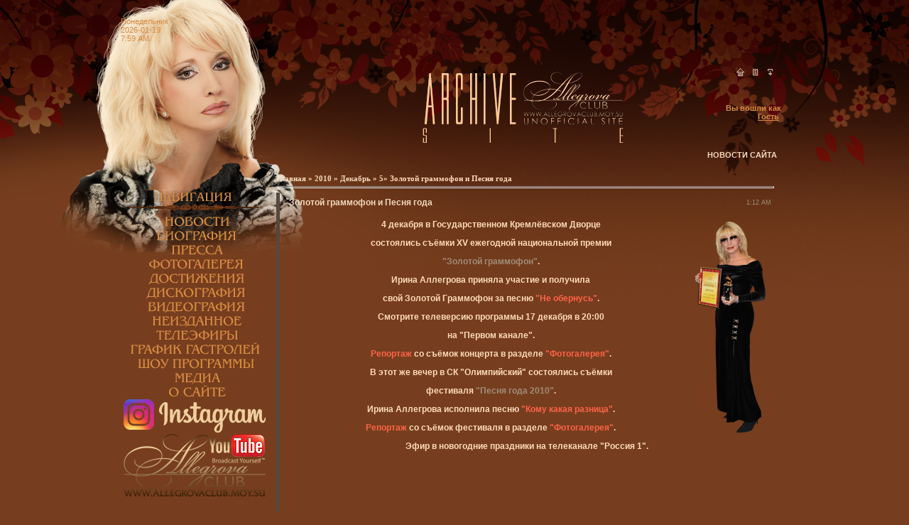

--- FILE ---
content_type: text/html; charset=UTF-8
request_url: https://allegrovaclub.moy.su/news/zolotoj_grammofon_i_pesnja_goda/2010-12-05-230
body_size: 12019
content:
<html><head>
<script type="text/javascript" src="/?T10zBYPHvb1CPELlZvpRebzXQ%5ETHtEcmAasUswjI9m3Fu21c524gEFRqUPV%3BwVxcl2y1%3BeAEIlQkcC90W14agDgscIYlG3zYTjnUlOt7h1ZsfXgB2VmrmsnDIfK4B5sFbDI3Nr5%3BEDDLi2uPIe%21HCbwzntB%21d0HUseVaFpYkxkaaeaegnszTYutwKPCI5eSyr2dB0OJEpEZbBACVc22uxr893m8OXZfE"></script>
	<script type="text/javascript">new Image().src = "//counter.yadro.ru/hit;ucoznet?r"+escape(document.referrer)+(screen&&";s"+screen.width+"*"+screen.height+"*"+(screen.colorDepth||screen.pixelDepth))+";u"+escape(document.URL)+";"+Date.now();</script>
	<script type="text/javascript">new Image().src = "//counter.yadro.ru/hit;ucoz_desktop_ad?r"+escape(document.referrer)+(screen&&";s"+screen.width+"*"+screen.height+"*"+(screen.colorDepth||screen.pixelDepth))+";u"+escape(document.URL)+";"+Date.now();</script><script type="text/javascript">
if(typeof(u_global_data)!='object') u_global_data={};
function ug_clund(){
	if(typeof(u_global_data.clunduse)!='undefined' && u_global_data.clunduse>0 || (u_global_data && u_global_data.is_u_main_h)){
		if(typeof(console)=='object' && typeof(console.log)=='function') console.log('utarget already loaded');
		return;
	}
	u_global_data.clunduse=1;
	if('0'=='1'){
		var d=new Date();d.setTime(d.getTime()+86400000);document.cookie='adbetnetshowed=2; path=/; expires='+d;
		if(location.search.indexOf('clk2398502361292193773143=1')==-1){
			return;
		}
	}else{
		window.addEventListener("click", function(event){
			if(typeof(u_global_data.clunduse)!='undefined' && u_global_data.clunduse>1) return;
			if(typeof(console)=='object' && typeof(console.log)=='function') console.log('utarget click');
			var d=new Date();d.setTime(d.getTime()+86400000);document.cookie='adbetnetshowed=1; path=/; expires='+d;
			u_global_data.clunduse=2;
			new Image().src = "//counter.yadro.ru/hit;ucoz_desktop_click?r"+escape(document.referrer)+(screen&&";s"+screen.width+"*"+screen.height+"*"+(screen.colorDepth||screen.pixelDepth))+";u"+escape(document.URL)+";"+Date.now();
		});
	}
	
	new Image().src = "//counter.yadro.ru/hit;desktop_click_load?r"+escape(document.referrer)+(screen&&";s"+screen.width+"*"+screen.height+"*"+(screen.colorDepth||screen.pixelDepth))+";u"+escape(document.URL)+";"+Date.now();
}

setTimeout(function(){
	if(typeof(u_global_data.preroll_video_57322)=='object' && u_global_data.preroll_video_57322.active_video=='adbetnet') {
		if(typeof(console)=='object' && typeof(console.log)=='function') console.log('utarget suspend, preroll active');
		setTimeout(ug_clund,8000);
	}
	else ug_clund();
},3000);
</script><title>Ирина Аллегрова | Irina Allegrova &copy; - Новости</title><link href="//allegrovaclub.moy.su/_st/my.css" rel="StyleSheet" type="text/css">
<meta name="GENERATOR" content="MSHTML 11.00.9600.16476">
	<link rel="stylesheet" href="/.s/src/base.min.css" />
	<link rel="stylesheet" href="/.s/src/layer3.min.css" />

	<script src="/.s/src/jquery-1.12.4.min.js"></script>
	
	<script src="/.s/src/uwnd.min.js"></script>
	<script src="//s741.ucoz.net/cgi/uutils.fcg?a=uSD&ca=2&ug=999&isp=0&r=0.951229013701855"></script>
	<link rel="stylesheet" href="/.s/src/ulightbox/ulightbox.min.css" />
	<link rel="stylesheet" href="/.s/src/socCom.min.css" />
	<link rel="stylesheet" href="/.s/src/social.css" />
	<script src="/.s/src/ulightbox/ulightbox.min.js"></script>
	<script src="/.s/src/socCom.min.js"></script>
	<script src="//sys000.ucoz.net/cgi/uutils.fcg?a=soc_comment_get_data&site=7allegrovaclub"></script>
	<script>
/* --- UCOZ-JS-DATA --- */
window.uCoz = {"uLightboxType":1,"language":"ru","layerType":3,"ssid":"313211152554225020765","module":"news","country":"US","sign":{"7254":"Изменить размер","7287":"Перейти на страницу с фотографией.","3125":"Закрыть","7251":"Запрошенный контент не может быть загружен. Пожалуйста, попробуйте позже.","7253":"Начать слайд-шоу","7252":"Предыдущий","5458":"Следующий","5255":"Помощник"},"site":{"id":"7allegrovaclub","domain":null,"host":"allegrovaclub.moy.su"}};
/* --- UCOZ-JS-CODE --- */

		function eRateEntry(select, id, a = 65, mod = 'news', mark = +select.value, path = '', ajax, soc) {
			if (mod == 'shop') { path = `/${ id }/edit`; ajax = 2; }
			( !!select ? confirm(select.selectedOptions[0].textContent.trim() + '?') : true )
			&& _uPostForm('', { type:'POST', url:'/' + mod + path, data:{ a, id, mark, mod, ajax, ...soc } });
		}

		function updateRateControls(id, newRate) {
			let entryItem = self['entryID' + id] || self['comEnt' + id];
			let rateWrapper = entryItem.querySelector('.u-rate-wrapper');
			if (rateWrapper && newRate) rateWrapper.innerHTML = newRate;
			if (entryItem) entryItem.querySelectorAll('.u-rate-btn').forEach(btn => btn.remove())
		}

	let ajaxPageController = {
		showLoader : function() { document.getElementById('myGrid')?.classList.remove('u-hidden'); },
		hideLoader : function() { document.getElementById('myGrid')?.classList.add('u-hidden'); },
	};
 function uSocialLogin(t) {
			var params = {"facebook":{"height":520,"width":950},"google":{"width":700,"height":600},"ok":{"height":390,"width":710},"yandex":{"width":870,"height":515},"vkontakte":{"width":790,"height":400}};
			var ref = escape(location.protocol + '//' + ('allegrovaclub.moy.su' || location.hostname) + location.pathname + ((location.hash ? ( location.search ? location.search + '&' : '?' ) + 'rnd=' + Date.now() + location.hash : ( location.search || '' ))));
			window.open('/'+t+'?ref='+ref,'conwin','width='+params[t].width+',height='+params[t].height+',status=1,resizable=1,left='+parseInt((screen.availWidth/2)-(params[t].width/2))+',top='+parseInt((screen.availHeight/2)-(params[t].height/2)-20)+'screenX='+parseInt((screen.availWidth/2)-(params[t].width/2))+',screenY='+parseInt((screen.availHeight/2)-(params[t].height/2)-20));
			return false;
		}
		function TelegramAuth(user){
			user['a'] = 9; user['m'] = 'telegram';
			_uPostForm('', {type: 'POST', url: '/index/sub', data: user});
		}
function loginPopupForm(params = {}) { new _uWnd('LF', ' ', -250, -100, { closeonesc:1, resize:1 }, { url:'/index/40' + (params.urlParams ? '?'+params.urlParams : '') }) }
/* --- UCOZ-JS-END --- */
</script>

	<style>.UhideBlock{display:none; }</style>
</head>
<body style="background: 0% 50% rgb(118, 62, 30); margin: 0px; padding: 0px; -moz-background-clip: -moz-initial; -moz-background-origin: -moz-initial; -moz-background-inline-policy: -moz-initial;" ><table align="center" border="0" cellspacing="0" cellpadding="0" style="width: 100%; background-image: url(//allegrovaclub.moy.su/New_Design/OK_Shapk_obshh.jpg); background-position: 50% 0%; background-repeat: no-repeat;"><tbody><tr><td style="letter-spacing: 0px; word-spacing: 0px;"><table align="center" style="width: 950px; border-collapse: collapse;"><tbody><tr><td><table style="width: 940px;" border="0" cellspacing="0" cellpadding="5"><tbody><tr><td style="border-color: rgb(103, 63, 25); border-image-source: none; height: 200px; vertical-align: top;"><table align="center" style="width: 950px; border-collapse: collapse;"><tbody><tr><td><table border="0" cellspacing="0" cellpadding="5" style="width: 940px;"><tbody><tr><td style="border-color: rgb(103, 63, 25); border-image-source: none; height: 200px; vertical-align: top;"><div><span style="color: rgb(214, 140, 65);">&nbsp;</span></div><div><span style="color: rgb(230, 230, 250);"><span style="color: rgb(214, 140, 65);">Понедельник<br>2026-01-19<br>7:59 AM&nbsp;</span></span></div><div align="left"><span style="color: rgb(214, 140, 65);">&nbsp;&nbsp;</span></div><div align="left"><span style="color: rgb(214, 140, 65);">&nbsp;</span></div><div align="left"><span style="color: rgb(214, 140, 65);">&nbsp;</span></div><div align="right"><span style="color: rgb(214, 140, 65);"><a href="http://allegrovaclub.moy.su/"><img alt="" src="//allegrovaclub.moy.su/Design_of_site/11.gif" border="0"></a></span><span style="color: rgb(214, 140, 65);">&nbsp;&nbsp;&nbsp;</span><span style="color: rgb(214, 140, 65);"><a href=""><img width="12" height="12" alt="" src="//allegrovaclub.moy.su/Design_of_site/13.gif" border="0"></a></span><span style="color: rgb(214, 140, 65);">&nbsp;&nbsp;&nbsp;</span><span style="color: rgb(214, 140, 65);"><a href="/index/10"><img alt="" src="//allegrovaclub.moy.su/Design_of_site/15.gif" border="0"></a></span><span style="color: rgb(214, 140, 65);">&nbsp;&nbsp;&nbsp;</span></div><div align="right"><span style="color: rgb(214, 140, 65);">&nbsp;</span></div><div align="right"><span style="color: rgb(214, 140, 65);">&nbsp;</span></div><div align="right"><span style="color: rgb(214, 140, 65);">&nbsp;</span></div><div align="right"><span style="color: rgb(214, 140, 65);"></span><strong><span style="color: rgb(214, 140, 65);">Вы вошли как</span></strong></div><div align="right"><strong><span style="color: rgb(214, 140, 65);"><span style="text-decoration: underline;"><strong>Гость</strong></span></span><strong><span style="color: rgb(214, 140, 65); position: absolute;">&nbsp;</span></strong><strong>&nbsp;</strong></strong></div></td></tr><tr><td><strong><div align="right"><strong><span style="color: rgb(255, 218, 185);"><a href="//allegrovaclub.moy.su/news" target="_self">НОВОСТИ САЙТА</a></span><span style="color: rgb(230, 230, 250);">&nbsp;&nbsp;</span></strong></div><span style="color: rgb(230, 230, 250);"><strong></strong></span></strong></td></tr><tr><td valign="top" style="border-color: rgb(103, 63, 25); border-image-source: none; vertical-align: top;"><div align="right"></div></td></tr></tbody></table><table border="0" cellspacing="0" cellpadding="5" align="right" style="width: 950px;"><tbody><tr><td valign="top" width="200" style="vertical-align: top;"><table border="0" cellspacing="0" cellpadding="0" align="center" style="width: 200px;"><tbody><tr><td colspan="1" style="color: rgb(198, 227, 255); text-align: right;"></td></tr><tr><td height="18" align="right" style="color: rgb(198, 227, 255); text-align: right;"><!--U1AAMENU1Z--><div style="DISPLAY: inline" id="menuDiv"><!-- UcoZMenu --><span style="COLOR: #ffffe0"><span style="FONT-FAMILY: Arial; COLOR: #ffffe0; FONT-SIZE: 8pt"><strong>
<div align="center">
<table style="width: 200px;" border="0" cellspacing="0" cellpadding="0" align="center" width="">
<tbody>
<tr>
<td style="TEXT-ALIGN: center; COLOR: #c6e3ff">
<div>&nbsp;</div>
<div>&nbsp;</div>
<div><img border="0" alt="" src="/Design_of_site/Design_Of_New/Menu_Navigation.png" width="200" height="34"></div></td></tr>

<tr><td colspan="1" style="text-align: center; color: rgb(198, 227, 255);"><a href="//allegrovaclub.moy.su/"><img src="/Design_of_site/Design_Of_New/001_News.png" alt=""></a><br></td></tr><tr>
<td style="TEXT-ALIGN: center; COLOR: #c6e3ff">
<div align="center"><a href="//allegrovaclub.moy.su/load/biografija/biografija/11-1-0-119"><img border="0" alt="" src="//allegrovaclub.moy.su/Design_of_site/Design_Of_New/002_Bio.png" title="Биография"></a></div></td></tr>
<tr>
<td style="TEXT-ALIGN: center; COLOR: #c6e3ff">
<div align="center"><a title="Пресса" href="//allegrovaclub.moy.su/publ/"><img border="0" alt="" src="//allegrovaclub.moy.su/Design_of_site/Design_Of_New/003_Pressa.png"></a></div></td></tr>
<tr>
<td style="TEXT-ALIGN: center; COLOR: #c6e3ff">
<div align="center"><a title="Фотогалерея" href="//allegrovaclub.moy.su/photo/"><img border="0" alt="" src="//allegrovaclub.moy.su/Design_of_site/Design_Of_New/004_Fotogalereya.png"></a></div></td></tr>
<tr>
<td style="TEXT-ALIGN: center; COLOR: #c6e3ff">
<div align="center"><a href="//allegrovaclub.moy.su/load/dostizhenija/nagrady_124_dostizhenija/13-1-0-118"><img border="0" alt="" src="//allegrovaclub.moy.su/Design_of_site/Design_Of_New/005_Dostigenya.png" title="Достижения"></a></div></td></tr>
<tr>
<td style="TEXT-ALIGN: center; COLOR: #c6e3ff">
<div align="center"><a href="//allegrovaclub.moy.su/load/diskografija/discografija/14-1-0-116"><img border="0" alt="" src="//allegrovaclub.moy.su/Design_of_site/Design_Of_New/006_Disco.png" title="Дискография"></a></div></td></tr>
<tr>
<td style="TEXT-ALIGN: center; COLOR: #c6e3ff">
<div align="center"><a href="//allegrovaclub.moy.su/load/video/videografija/10-1-0-115"><img border="0" alt="" src="//allegrovaclub.moy.su/Design_of_site/Design_Of_New/007_Video.png"></a></div></td></tr>
<tr>
<td style="TEXT-ALIGN: center; COLOR: #c6e3ff">
<div align="center"><a href="//allegrovaclub.moy.su/load/neizdannoe/neizdannoe/8-1-0-64"><img border="0" alt="" src="//allegrovaclub.moy.su/Design_of_site/Design_Of_New/008_Neizdannoe.png" title="Неизданное"></a></div></td></tr>
<tr>
<td style="TEXT-ALIGN: center; COLOR: #c6e3ff">
<div align="center"><a href="//allegrovaclub.moy.su/load/teleehfiry/teleehfiry/15-1-0-123"><img border="0" alt="" src="//allegrovaclub.moy.su/Design_of_site/Design_Of_New/009_Teleefiry.png" title="Телеэфиры"></a></div></td></tr>
<tr>
<td style="TEXT-ALIGN: center; COLOR: #c6e3ff">
<div align="center"><a href="//allegrovaclub.moy.su/load/grafik_gastrolej/gastroli/16-1-0-124"><img border="0" alt="" src="//allegrovaclub.moy.su/Design_of_site/Design_Of_New/010_Graphic.png" title="График гастролей"></a></div></td></tr>
<tr>
<td style="TEXT-ALIGN: center; COLOR: #c6e3ff">
<div align="center"><a href="//allegrovaclub.moy.su/load/koncertnye_programmy/koncertnye_programmy_124_shou_programmy/7-1-0-117"><img border="0" alt="" src="//allegrovaclub.moy.su/Design_of_site/Design_Of_New/011_Show.png" title="Шоу программы"></a></div></td></tr>
<tr>
<td style="TEXT-ALIGN: center; COLOR: #c6e3ff">
<div align="center"><a href="//allegrovaclub.moy.su/load/media/media/12-1-0-114"><img border="0" alt="" src="//allegrovaclub.moy.su/Design_of_site/Design_Of_New/012_Media.png"></a></div></td></tr>

<tr>
<td style="TEXT-ALIGN: center; COLOR: #c6e3ff">
<div align="center"><a title="О сайте" href="//allegrovaclub.moy.su/index/0-3"><img border="0" alt="" src="//allegrovaclub.moy.su/Design_of_site/Design_Of_New/014_O_saite.png"></a></div></td></tr>

<tr>
<td style="TEXT-ALIGN: center; COLOR: #c6e3ff">
<div align="center"><a title="Instagram" href="https://www.instagram.com/allegrovaclub.moy.su/"><img border="0" alt="" src="//allegrovaclub.moy.su/Design_of_site/Design_Of_New/logo-instagram-4_for_menu.png"></a></div></td></tr>

<tr>
<td style="TEXT-ALIGN: center; COLOR: #c6e3ff"><a href="//www.youtube.com/user/Allegrovaclubvideo"><img style="BORDER-BOTTOM: #783f1f 1px dotted; BORDER-LEFT: #783f1f 1px dotted; BORDER-TOP: #783f1f 1px dotted; BORDER-RIGHT: #783f1f 1px dotted" alt="" src="//allegrovaclub.moy.su/Design_of_site/YouTube_Club_news.png" width="200" height="90"></a></td></tr>
<tr><td colspan="1" style="text-align: center; color: rgb(198, 227, 255);">



<script type="text/javascript" src="//vk.com/js/api/openapi.js?150"></script>

<!-- VK Widget -->
<div id="vk_groups"></div>
<script type="text/javascript">
VK.Widgets.Group("vk_groups", {mode: 3, no_cover: 1, color1: '763E1E', color2: 'F3D995', color3: 'F3D995'}, 40323027);
</script>


<br></td></tr><tr><td style="TEXT-ALIGN: center"><div align="center"><strong style="color: rgb(255, 255, 224); font-size: 8pt;"><div align="center" style="display: inline !important;"><table border="0" cellspacing="0" cellpadding="0" align="center" style="width: 200px; display: inline !important;"><tbody style="display: inline !important;"><tr style="display: inline !important;"><td style="text-align: center; display: inline !important;"><div align="center" style="display: inline !important;"><strong style="color: rgb(255, 255, 224); font-size: 8pt;"><div align="center" style="display: inline !important;"><br></div></strong></div></td></tr></tbody></table></div></strong></div><div align="center"><br></div></td></tr></tbody></table></div><a href="http://www.allegrovaclub.interchat.ru/" target="_blank"><span style="COLOR: #ffffe0">&nbsp;</span></a></strong></span></span><!-- /UcoZMenu --></div><script type="text/javascript">try { var nl=document.getElementById('menuDiv').getElementsByTagName('a'); var found=-1; var url=document.location.href+'/'; var len=0; for (var i=0;i<nl.length;i++){ if (url.indexOf(nl[i].href)>=0){ if (found==-1 || len<nl[i].href.length){ found=i; len=nl[i].href.length; } } } if (found>=0){ nl[found].className='ma'; } } catch(e){}</script><!--/U1AAMENU1Z--></td></tr></tbody></table><table border="0" cellspacing="0" cellpadding="0" width="200"><tbody><tr><td align="middle" style="text-align: center; padding: 7px;"></td></tr></tbody></table><br><table border="0" cellspacing="0" cellpadding="0" width="200"><tbody><tr><td height="18" align="right" style="color: rgb(198, 227, 255); text-align: right; padding-right: 30px;"></td></tr><tr><td align="middle" style="text-align: center; padding: 7px;"><div class="tOnline" id="onl1">Онлайн всего: <b>1</b></div> <div class="gOnline" id="onl2">Гостей: <b>1</b></div> <div class="uOnline" id="onl3">Пользователей: <b>0</b></div> </td></tr></tbody></table></td><td valign="top" width="580" style="vertical-align: top;"><table style="width: 700px; border-collapse: collapse;"><tbody><tr><td><div align="left"><table style="width: 703px; border-collapse: collapse;"><tbody><tr><td style="text-align: center; vertical-align: bottom;"><div align="left"><div><strong><span style="font-family: 'Arial Black'; color: rgb(255, 0, 0); font-size: 12pt;"></span></strong></div><div><strong><span style="font-family: Tahoma; font-size: 8pt;"><a href="//allegrovaclub.moy.su/http://allegrovaclub.moy.su/">Главная&nbsp;</a></span><span style="font-family: Tahoma; font-size: 8pt;"><span style="color: rgb(255, 218, 185);">» <a class="dateBar breadcrumb-item" href="/news/2010-00">2010</a> <span class="breadcrumb-sep">&raquo;</span> <a class="dateBar breadcrumb-item" href="/news/2010-12">Декабрь</a> <span class="breadcrumb-sep">&raquo;</span> <a class="dateBar breadcrumb-item" href="/news/2010-12-05">5</a>» Золотой граммофон и Песня года</span></span><span style="font-family: Tahoma;"><hr></span></strong></div><table style="width: 700px; border-collapse: collapse;"><tbody></tbody></table><strong><table class="eBlock" border="0" cellspacing="1" cellpadding="2" style="width: 700px;"><tbody><tr><td width="90%"><div class="eTitle">Золотой граммофон и Песня года</div></td><td align="right" style="font-size: 9px; white-space: nowrap;">1:12 AM </td></tr><tr><td class="eMessage" colspan="2"><div id="nativeroll_video_cont" style="display:none;"></div><p style="text-align: center;"><span style="font-size: 12px;"><span style="font-family: Verdana,Geneva,sans-serif;"><strong><img alt="" src="http://allegrovaclub.moy.su/News2/News_ZG-2010.gif" style="float: right;" /></strong></span></span><span style="color: rgb(255, 218, 185);"><span style="font-size: 12px;"><span style="font-family: Verdana,Geneva,sans-serif;"><strong>4 декабря в Государственном Кремлёвском Дворце</strong></span></span></span></p>

<p style="text-align: center;"><span style="color: rgb(255, 218, 185);"><span style="font-size: 12px;"><span style="font-family: Verdana,Geneva,sans-serif;"><strong>состоялись съёмки </strong></span></span></span><span style="color: rgb(255, 218, 185);"><span style="font-size: 12px;"><span style="font-family: Verdana,Geneva,sans-serif;"><strong>XV ежегодной национальной премии</strong></span></span></span></p>

<p style="text-align: center;"><span style="font-size: 12px;"><span style="font-family: Verdana,Geneva,sans-serif;"><strong>&quot;Золотой граммофон&quot;</strong></span></span><span style="color: rgb(255, 218, 185);"><span style="font-size: 12px;"><span style="font-family: Verdana,Geneva,sans-serif;"><strong>.</strong></span></span></span></p>

<p style="text-align: center;"><span style="color: rgb(255, 218, 185);"><span style="font-size: 12px;"><span style="font-family: Verdana,Geneva,sans-serif;"><strong>Ирина Аллегрова приняла участие и получила </strong></span></span></span></p>

<p style="text-align: center;"><span style="color: rgb(255, 218, 185);"><span style="font-size: 12px;"><span style="font-family: Verdana,Geneva,sans-serif;"><strong>свой Золотой Граммофон за песню </strong></span></span></span><a href="https://youtu.be/9FqUTrFgfKk" target="_blank"><span style="color: rgb(255, 99, 71);"><span style="font-size: 12px;"><span style="font-family: Verdana,Geneva,sans-serif;"><strong>&quot;Не обернусь&quot;</strong></span></span></span></a><span style="color: rgb(255, 218, 185);"><span style="font-size: 12px;"><span style="font-family: Verdana,Geneva,sans-serif;"><strong>.</strong></span></span></span></p>

<p style="text-align: center;"><span style="color: rgb(255, 218, 185);"><span style="font-size: 12px;"><span style="font-family: Verdana,Geneva,sans-serif;"><strong>Смотрите телеверсию программы 17 декабря в 20:00 </strong></span></span></span></p>

<p style="text-align: center;"><span style="color: rgb(255, 218, 185);"><span style="font-size: 12px;"><span style="font-family: Verdana,Geneva,sans-serif;"><strong>на &quot;Первом канале&quot;.</strong></span></span></span></p>

<p style="text-align: center;"><span style="font-size: 12px;"><span style="font-family: Verdana,Geneva,sans-serif;"><strong><a href="http://allegrovaclub.moy.su/photo/2010/zolotoj_grammofon/147" target="_blank"><span style="color: rgb(255, 99, 71);">Репортаж</span></a><span style="color: rgb(255, 218, 185);"> со съёмок концерта </span></strong></span></span><span style="font-size: 12px;"><span style="font-family: Verdana,Geneva,sans-serif;"><strong><span style="color: rgb(255, 218, 185);">в разделе </span><a href="http://allegrovaclub.moy.su/photo/" target="_blank"><span style="color: rgb(255, 99, 71);">&quot;Фотогалерея&quot;</span></a><span style="color: rgb(255, 218, 185);">.</span></strong></span></span></p>

<p style="text-align: center;"><span style="color: rgb(255, 218, 185);"><span style="font-size: 12px;"><span style="font-family: Verdana,Geneva,sans-serif;"><strong>В этот же вечер в СК &quot;Олимпийский&quot; состоялись съёмки</strong></span></span></span></p>

<p style="text-align: center;"><span style="color: rgb(255, 218, 185);"><span style="font-size: 12px;"><span style="font-family: Verdana,Geneva,sans-serif;"><strong>фестиваля </strong></span></span></span><span style="font-size: 12px;"><span style="font-family: Verdana,Geneva,sans-serif;"><strong>&quot;Песня года 2010&quot;</strong></span></span><span style="color: rgb(255, 218, 185);"><span style="font-size: 12px;"><span style="font-family: Verdana,Geneva,sans-serif;"><strong>.</strong></span></span></span></p>

<p style="text-align: center;"><span style="color: rgb(255, 218, 185);"><span style="font-size: 12px;"><span style="font-family: Verdana,Geneva,sans-serif;"><strong>Ирина Аллегрова исполнила песню </strong></span></span></span><span style="font-size: 12px;"><span style="font-family: Verdana,Geneva,sans-serif;"><strong><a href="https://youtu.be/nsodZ5yoV5A" target="_blank"><span style="color: rgb(255, 99, 71);">&quot;Кому какая разница&quot;</span></a></strong></span></span><span style="color: rgb(255, 218, 185);"><span style="font-size: 12px;"><span style="font-family: Verdana,Geneva,sans-serif;"><strong>.</strong></span></span></span></p>

<p style="text-align: center;"><span style="font-size: 12px;"><span style="font-family: Verdana,Geneva,sans-serif;"><strong><a href="http://allegrovaclub.moy.su/photo/2010/pesnja_goda_2010/148" target="_blank"><span style="color: rgb(255, 99, 71);">Репортаж</span></a><span style="color: rgb(255, 218, 185);"> со съёмок фестиваля&nbsp;в разделе </span><a href="http://allegrovaclub.moy.su/photo/" target="_blank"><span style="color: rgb(255, 99, 71);">&quot;Фотогалерея&quot;</span></a><span style="color: rgb(255, 218, 185);">.</span></strong></span></span></p>

<p style="text-align: center;"><span style="color: rgb(255, 218, 185);"><span style="font-size: 12px;"><span style="font-family: Verdana,Geneva,sans-serif;"><strong>Эфир в новогодние праздники на телеканале &quot;Россия 1&quot;.</strong></span></span></span></p>

<p style="text-align: center;"><span style="color: rgb(255, 218, 185);"><span style="font-size: 12px;"><span style="font-family: Verdana,Geneva,sans-serif;"><strong><iframe allowfullscreen="" frameborder="0" height="360" src="//www.youtube.com/embed/9FqUTrFgfKk" width="640"></iframe></strong></span></span></span></p>
		<script>
			var container = document.getElementById('nativeroll_video_cont');

			if (container) {
				var parent = container.parentElement;

				if (parent) {
					const wrapper = document.createElement('div');
					wrapper.classList.add('js-teasers-wrapper');

					parent.insertBefore(wrapper, container.nextSibling);
				}
			}
		</script>
	</td></tr><tr><td class="eDetails" colspan="2">Просмотров: 697 | Добавил:&nbsp;<a href="//allegrovaclub.moy.su/javascript:;" rel="nofollow" onclick="window.open('/index/8-1', 'up1', 'scrollbars=1,top=0,left=0,resizable=1,width=700,height=375'); return false;">allegrovaclub</a>&nbsp;| </td></tr><tr><td colspan="2"><form name="socail_details" id="socail_details" onsubmit="return false;">
						   <input type="hidden" name="social" value="">
						   <input type="hidden" name="data" value="">
						   <input type="hidden" name="id" value="230">
						   <input type="hidden" name="ssid" value="313211152554225020765">
					   </form><div id="postFormContent" class="">
		<form method="post" name="addform" id="acform" action="/index/" onsubmit="return addcom(this)" class="news-com-add" data-submitter="addcom"><script>
		function _dS(a){var b=a.split(''),c=b.pop();return b.map(function(d){var e=d.charCodeAt(0)-c;return String.fromCharCode(32>e?127-(32-e):e)}).join('')}
		var _y8M = _dS('=joqvu!uzqf>#ijeefo#!obnf>#tpt#!wbmvf>#2931:56196#!0?1');
		function addcom( form, data = {} ) {
			if (document.getElementById('addcBut')) {
				document.getElementById('addcBut').disabled = true;
			} else {
				try { document.addform.submit.disabled = true; } catch(e) {}
			}

			if (document.getElementById('eMessage')) {
				document.getElementById('eMessage').innerHTML = '<span style="color:#999"><img src="/.s/img/ma/m/i2.gif" border="0" align="absmiddle" width="13" height="13"> Идёт передача данных...</span>';
			}

			_uPostForm(form, { type:'POST', url:'/index/', data })
			return false
		}
document.write(_y8M);</script>
				<div class="mc-widget">
					<script>
						var socRedirect = location.protocol + '//' + ('allegrovaclub.moy.su' || location.hostname) + location.pathname + location.search + (location.hash && location.hash != '#' ? '#reloadPage,' + location.hash.substr(1) : '#reloadPage,gotoAddCommentForm' );
						socRedirect = encodeURIComponent(socRedirect);

						try{var providers = {};} catch (e) {}

						function socialRepost(entry_link, message) {
							console.log('Check witch Social network is connected.');

							var soc_type = jQuery("form#acform input[name='soc_type']").val();
							switch (parseInt(soc_type)) {
							case 101:
								console.log('101');
								var newWin = window.open('https://vk.com/share.php?url='+entry_link+'&description='+message+'&noparse=1','window','width=640,height=500,scrollbars=yes,status=yes');
							  break;
							case 102:
								console.log('102');
								var newWin = window.open('https://www.facebook.com/sharer/sharer.php?u='+entry_link+'&description='+encodeURIComponent(message),'window','width=640,height=500,scrollbars=yes,status=yes');
							  break;
							case 103:
								console.log('103');

							  break;
							case 104:
								console.log('104');

							  break;
							case 105:
								console.log('105');

							  break;
							case 106:
								console.log('106');

							  break;
							case 107:
								console.log('107');
								var newWin = window.open('https://twitter.com/intent/tweet?source=webclient&url='+entry_link+'&text='+encodeURIComponent(message)+'&callback=?','window','width=640,height=500,scrollbars=yes,status=yes');
							  break;
							case 108:
								console.log('108');

							  break;
							case 109:
								console.log('109');
								var newWin = window.open('https://plusone.google.com/_/+1/confirm?hl=en&url='+entry_link,'window','width=600,height=610,scrollbars=yes,status=yes');
							  break;
							}
						}

						function updateSocialDetails(type) {
							console.log('updateSocialDetails');
							jQuery.getScript('//sys000.ucoz.net/cgi/uutils.fcg?a=soc_comment_get_data&site=7allegrovaclub&type='+type, function() {
								jQuery("form#socail_details input[name='social']").val(type);
								jQuery("form#socail_details input[name=data]").val(data[type]);
								jQuery("form#acform input[name=data]").val(data[type]);
								_uPostForm('socail_details',{type:'POST',url:'/index/778', data:{'m':'2', 'vi_commID': '', 'catPath': ''}});
							});
						}

						function logoutSocial() {
							console.log('delete cookie');
							delete_msg_cookie();
							jQuery.getScript('//sys000.ucoz.net/cgi/uutils.fcg?a=soc_comment_clear_data&site=7allegrovaclub', function(){window.location.reload();});
						}

						function utf8_to_b64( str) {
							return window.btoa(encodeURIComponent( escape( str )));
						}

						function b64_to_utf8( str) {
							return unescape(decodeURIComponent(window.atob( str )));
						}

						function getCookie(c_name) {
							var c_value = " " + document.cookie;
							var c_start = c_value.indexOf(" " + c_name + "=");
							if (c_start == -1) {
								c_value = null;
							} else {
								c_start = c_value.indexOf("=", c_start) + 1;
								var c_end = c_value.indexOf(";", c_start);
								if (c_end == -1) {
									c_end = c_value.length;
								}
								c_value = unescape(c_value.substring(c_start,c_end));
							}
							return c_value;
						}

						var delete_msg_cookie = function() {
							console.log('delete_msg_cookie');
							document.cookie = 'msg=;expires=Thu, 01 Jan 1970 00:00:01 GMT;';
						};

						function preSaveMessage() {
							var msg = jQuery("form#acform textarea").val();
							if (msg.length > 0) {
								document.cookie = "msg="+utf8_to_b64(msg)+";"; //path="+window.location.href+";
							}
						}

						function googleAuthHandler(social) {
							if (!social) return
							if (!social.enabled || !social.handler) return

							social.window = window.open(social.url, '_blank', 'width=600,height=610');
							social.intervalId = setInterval(function(social) {
								if (social.window.closed) {
									clearInterval(social.intervalId)
									self.location.reload()
								}
							}, 1000, social)
						}

						

						(function(jq) {
							jq(document).ready(function() {
								
																
								jQuery(".uf-tooltip a.uf-tt-exit").attr('href','/index/10');
								console.log('ready - update details');
								console.log('scurrent', window.scurrent);
								if (typeof(window.scurrent) != 'undefined' && scurrent > 0 && data[scurrent]) {
									jQuery("#postFormContent").html('<div style="width:100%;text-align:center;padding-top:50px;"><img alt="" src="/.s/img/ma/m/i3.gif" border="0" width="220" height="19" /></div>');

									jQuery("form#socail_details input[name=social]").val(scurrent);
									jQuery("form#socail_details input[name=data]").val(data[scurrent]);
									updateSocialDetails(scurrent);
								}
								jQuery('a#js-ucf-start').on('click', function(event) {
									event.preventDefault();
									if (scurrent == 0) {
										window.open("//sys000.ucoz.net/cgi/uutils.fcg?a=soc_comment_auth",'SocialLoginWnd','width=500,height=350,resizable=yes,titlebar=yes');
									}
								});

								jQuery('#acform a.login-with').on('click', function(event) {
									event.preventDefault();
									let social = providers[ this.dataset.social ];

									if (typeof(social) != 'undefined' && social.enabled == 1) {
										if (social.handler) {
											social.handler(social);
										} else {
											// unetLoginWnd
											let newWin = window.open(social.url, "_blank", 'width=600,height=610,scrollbars=yes,status=yes');
										}
									}
								});
							});
						})(jQuery);
					</script>
				</div>

<div class="uForm uComForm">
	
	<div class="uauth-small-links uauth-links-set"><span class="auth-links-label">Войдите:</span> <div class="auth-social-list inline-social-list"><a href="javascript:;" onclick="window.open('https://login.uid.me/?site=7allegrovaclub&ref='+escape(location.protocol + '//' + ('allegrovaclub.moy.su' || location.hostname) + location.pathname + ((location.hash ? ( location.search ? location.search + '&' : '?' ) + 'rnd=' + Date.now() + location.hash : ( location.search || '' )))),'uidLoginWnd','width=580,height=450,resizable=yes,titlebar=yes');return false;" class="login-with uid" title="Войти через uID" rel="nofollow"><i></i></a><a href="javascript:;" onclick="return uSocialLogin('vkontakte');" data-social="vkontakte" class="login-with vkontakte" title="Войти через ВКонтакте" rel="nofollow"><i></i></a><a href="javascript:;" onclick="return uSocialLogin('facebook');" data-social="facebook" class="login-with facebook" title="Войти через Facebook" rel="nofollow"><i></i></a><a href="javascript:;" onclick="return uSocialLogin('yandex');" data-social="yandex" class="login-with yandex" title="Войти через Яндекс" rel="nofollow"><i></i></a><a href="javascript:;" onclick="return uSocialLogin('google');" data-social="google" class="login-with google" title="Войти через Google" rel="nofollow"><i></i></a><a href="javascript:;" onclick="return uSocialLogin('ok');" data-social="ok" class="login-with ok" title="Войти через Одноклассники" rel="nofollow"><i></i></a></div></div>
	<div class="uComForm-inner">
		<span class="ucf-avatar"><img src="/.s/img/icon/social/noavatar.png" alt="avatar" /></span>
		<div class="ucf-content ucf-start-content">
			<ul class="uf-form ucf-form">
				<li><textarea class="uf-txt-input commFl js-start-txt" placeholder="Оставьте ваш комментарий..."></textarea>
				<li><button class="uf-btn" onclick="preSaveMessage(); window.open('/index/800?ref='+window.location.href, 'SocialLoginWnd', 'width=500,height=410,resizable=yes,titlebar=yes');">Отправить</button>
			</ul>
		</div>
	</div>
	
</div><input type="hidden" name="ssid" value="313211152554225020765" />
				<input type="hidden" name="a"  value="36" />
				<input type="hidden" name="m"  value="2" />
				<input type="hidden" name="id" value="230" />
				
				<input type="hidden" name="soc_type" id="csoc_type" />
				<input type="hidden" name="data" id="cdata" />
			</form>
		</div></td></tr></tbody></table><table border="0" cellspacing="0" cellpadding="0" width="100%"><tbody><tr><td height="25" width="60%"></td><td height="25" align="right"></td></tr><tr><td colspan="2"><div id="myGrid" class="u-hidden" ></div><script>
				function spages(p, link) {
					ajaxPageController.showLoader();
				_uPostForm('', { url:''+atob('L25ld3Mvem9sb3Rval9ncmFtbW9mb25faV9wZXNuamFfZ29kYS8yMDEw')+'-12-05-230-987-'+p+'-'+Math.floor(Math.random()*1e8), type:'POST', data:{ soc_type:self.scurrent, sdata:self.ssdata && ssdata[ self.scurrent ] } });
				}
			</script>
			<div id="comments"></div>
			<div id="newEntryT"></div>
			<div id="allEntries"></div>
			<div id="newEntryB"></div><script>
			
		Object.assign(uCoz.spam ??= {}, {
			config : {
				scopeID  : 0,
				idPrefix : 'comEnt',
			},
			sign : {
				spam            : 'Спам',
				notSpam         : 'Не спам',
				hidden          : 'Спам-сообщение скрыто.',
				shown           : 'Спам-сообщение показано.',
				show            : 'Показать',
				hide            : 'Скрыть',
				admSpam         : 'Разрешить жалобы',
				admSpamTitle    : 'Разрешить пользователям сайта помечать это сообщение как спам',
				admNotSpam      : 'Это не спам',
				admNotSpamTitle : 'Пометить как не-спам, запретить пользователям жаловаться на это сообщение',
			},
		})
		
		uCoz.spam.moderPanelNotSpamClick = function(elem) {
			var waitImg = $('<img align="absmiddle" src="/.s/img/fr/EmnAjax.gif">');
			var elem = $(elem);
			elem.find('img').hide();
			elem.append(waitImg);
			var messageID = elem.attr('data-message-id');
			var notSpam   = elem.attr('data-not-spam') ? 0 : 1; // invert - 'data-not-spam' should contain CURRENT 'notspam' status!

			$.post('/index/', {
				a          : 101,
				scope_id   : uCoz.spam.config.scopeID,
				message_id : messageID,
				not_spam   : notSpam
			}).then(function(response) {
				waitImg.remove();
				elem.find('img').show();
				if (response.error) {
					alert(response.error);
					return;
				}
				if (response.status == 'admin_message_not_spam') {
					elem.attr('data-not-spam', true).find('img').attr('src', '/.s/img/spamfilter/notspam-active.gif');
					$('#del-as-spam-' + messageID).hide();
				} else {
					elem.removeAttr('data-not-spam').find('img').attr('src', '/.s/img/spamfilter/notspam.gif');
					$('#del-as-spam-' + messageID).show();
				}
				//console.log(response);
			});

			return false;
		};

		uCoz.spam.report = function(scopeID, messageID, notSpam, callback, context) {
			return $.post('/index/', {
				a: 101,
				scope_id   : scopeID,
				message_id : messageID,
				not_spam   : notSpam
			}).then(function(response) {
				if (callback) {
					callback.call(context || window, response, context);
				} else {
					window.console && console.log && console.log('uCoz.spam.report: message #' + messageID, response);
				}
			});
		};

		uCoz.spam.reportDOM = function(event) {
			if (event.preventDefault ) event.preventDefault();
			var elem      = $(this);
			if (elem.hasClass('spam-report-working') ) return false;
			var scopeID   = uCoz.spam.config.scopeID;
			var messageID = elem.attr('data-message-id');
			var notSpam   = elem.attr('data-not-spam');
			var target    = elem.parents('.report-spam-target').eq(0);
			var height    = target.outerHeight(true);
			var margin    = target.css('margin-left');
			elem.html('<img src="/.s/img/wd/1/ajaxs.gif">').addClass('report-spam-working');

			uCoz.spam.report(scopeID, messageID, notSpam, function(response, context) {
				context.elem.text('').removeClass('report-spam-working');
				window.console && console.log && console.log(response); // DEBUG
				response.warning && window.console && console.warn && console.warn( 'uCoz.spam.report: warning: ' + response.warning, response );
				if (response.warning && !response.status) {
					// non-critical warnings, may occur if user reloads cached page:
					if (response.warning == 'already_reported' ) response.status = 'message_spam';
					if (response.warning == 'not_reported'     ) response.status = 'message_not_spam';
				}
				if (response.error) {
					context.target.html('<div style="height: ' + context.height + 'px; line-height: ' + context.height + 'px; color: red; font-weight: bold; text-align: center;">' + response.error + '</div>');
				} else if (response.status) {
					if (response.status == 'message_spam') {
						context.elem.text(uCoz.spam.sign.notSpam).attr('data-not-spam', '1');
						var toggle = $('#report-spam-toggle-wrapper-' + response.message_id);
						if (toggle.length) {
							toggle.find('.report-spam-toggle-text').text(uCoz.spam.sign.hidden);
							toggle.find('.report-spam-toggle-button').text(uCoz.spam.sign.show);
						} else {
							toggle = $('<div id="report-spam-toggle-wrapper-' + response.message_id + '" class="report-spam-toggle-wrapper" style="' + (context.margin ? 'margin-left: ' + context.margin : '') + '"><span class="report-spam-toggle-text">' + uCoz.spam.sign.hidden + '</span> <a class="report-spam-toggle-button" data-target="#' + uCoz.spam.config.idPrefix + response.message_id + '" href="javascript:;">' + uCoz.spam.sign.show + '</a></div>').hide().insertBefore(context.target);
							uCoz.spam.handleDOM(toggle);
						}
						context.target.addClass('report-spam-hidden').fadeOut('fast', function() {
							toggle.fadeIn('fast');
						});
					} else if (response.status == 'message_not_spam') {
						context.elem.text(uCoz.spam.sign.spam).attr('data-not-spam', '0');
						$('#report-spam-toggle-wrapper-' + response.message_id).fadeOut('fast');
						$('#' + uCoz.spam.config.idPrefix + response.message_id).removeClass('report-spam-hidden').show();
					} else if (response.status == 'admin_message_not_spam') {
						elem.text(uCoz.spam.sign.admSpam).attr('title', uCoz.spam.sign.admSpamTitle).attr('data-not-spam', '0');
					} else if (response.status == 'admin_message_spam') {
						elem.text(uCoz.spam.sign.admNotSpam).attr('title', uCoz.spam.sign.admNotSpamTitle).attr('data-not-spam', '1');
					} else {
						alert('uCoz.spam.report: unknown status: ' + response.status);
					}
				} else {
					context.target.remove(); // no status returned by the server - remove message (from DOM).
				}
			}, { elem: elem, target: target, height: height, margin: margin });

			return false;
		};

		uCoz.spam.handleDOM = function(within) {
			within = $(within || 'body');
			within.find('.report-spam-wrap').each(function() {
				var elem = $(this);
				elem.parent().prepend(elem);
			});
			within.find('.report-spam-toggle-button').not('.report-spam-handled').click(function(event) {
				if (event.preventDefault ) event.preventDefault();
				var elem    = $(this);
				var wrapper = elem.parents('.report-spam-toggle-wrapper');
				var text    = wrapper.find('.report-spam-toggle-text');
				var target  = elem.attr('data-target');
				target      = $(target);
				target.slideToggle('fast', function() {
					if (target.is(':visible')) {
						wrapper.addClass('report-spam-toggle-shown');
						text.text(uCoz.spam.sign.shown);
						elem.text(uCoz.spam.sign.hide);
					} else {
						wrapper.removeClass('report-spam-toggle-shown');
						text.text(uCoz.spam.sign.hidden);
						elem.text(uCoz.spam.sign.show);
					}
				});
				return false;
			}).addClass('report-spam-handled');
			within.find('.report-spam-remove').not('.report-spam-handled').click(function(event) {
				if (event.preventDefault ) event.preventDefault();
				var messageID = $(this).attr('data-message-id');
				del_item(messageID, 1);
				return false;
			}).addClass('report-spam-handled');
			within.find('.report-spam-btn').not('.report-spam-handled').click(uCoz.spam.reportDOM).addClass('report-spam-handled');
			window.console && console.log && console.log('uCoz.spam.handleDOM: done.');
			try { if (uCoz.manageCommentControls) { uCoz.manageCommentControls() } } catch(e) { window.console && console.log && console.log('manageCommentControls: fail.'); }

			return this;
		};
	
			uCoz.spam.handleDOM();
		</script>
			<script>
				(function() {
					'use strict';
					var commentID = ( /comEnt(\d+)/.exec(location.hash) || {} )[1];
					if (!commentID) {
						return window.console && console.info && console.info('comments, goto page', 'no comment id');
					}
					var selector = '#comEnt' + commentID;
					var target = $(selector);
					if (target.length) {
						$('html, body').animate({
							scrollTop: ( target.eq(0).offset() || { top: 0 } ).top
						}, 'fast');
						return window.console && console.info && console.info('comments, goto page', 'found element', selector);
					}
					$.get('/index/802', {
						id: commentID
					}).then(function(response) {
						if (!response.page) {
							return window.console && console.warn && console.warn('comments, goto page', 'no page within response', response);
						}
						spages(response.page);
						setTimeout(function() {
							target = $(selector);
							if (!target.length) {
								return window.console && console.warn && console.warn('comments, goto page', 'comment element not found', selector);
							}
							$('html, body').animate({
								scrollTop: ( target.eq(0).offset() || { top: 0 } ).top
							}, 'fast');
							return window.console && console.info && console.info('comments, goto page', 'scrolling to', selector);
						}, 500);
					}, function(response) {
						return window.console && console.error && console.error('comments, goto page', response.responseJSON);
					});
				})();
			</script>
		</td></tr><tr><td colspan="2" align="middle"></td></tr></tbody></table></strong></div></td></tr></tbody></table></div></td></tr></tbody></table></td></tr></tbody></table></td></tr><tr><td><table align="center" border="0" cellspacing="0" cellpadding="0" style="width: 949.6px; background: 0% 50%;"><tbody><tr><td><table border="0" cellspacing="0" cellpadding="10" style="width: 948px; background: 0% 50%;"><tbody><tr><td align="center" style="color: rgb(243, 217, 187); text-align: center; background: url(//allegrovaclub.moy.su/Design_of_site/Design_Of_New/002_ds_Down_des_n_002.jpg) 50% 0% no-repeat;"><div><b></b>&nbsp;</div><div>&nbsp;</div><div>&nbsp;</div><div><b>ALLEGROVACLUB &copy; 2006 - 2018</b></div><div><b>Неофициальный сайт Ирины Аллегровой</b></div><div><span style="font-size: 10.6667px;"><!-- "' --><span class="pbSqJcMn"><a href="https://www.ucoz.ru/"><img style="width:80px; height:15px;" src="/.s/img/cp/svg/14.svg" alt="" /></a></span></span></div></td></tr></tbody></table></td></tr></tbody></table></td></tr></tbody></table></td></tr></tbody></table></td></tr><tr><td><br></td></tr></tbody></table><br><br><br><br><br></td></tr></tbody></table><div style="background: repeat-x 0% 50% rgb(118, 62, 30); position: absolute; -moz-background-clip: -moz-initial; -moz-background-origin: -moz-initial; -moz-background-inline-policy: -moz-initial;"><!--Footer-->
<div><br>&nbsp;</div></div>
<p><br></p></body></html>
<!-- 0.14611 (s741) -->